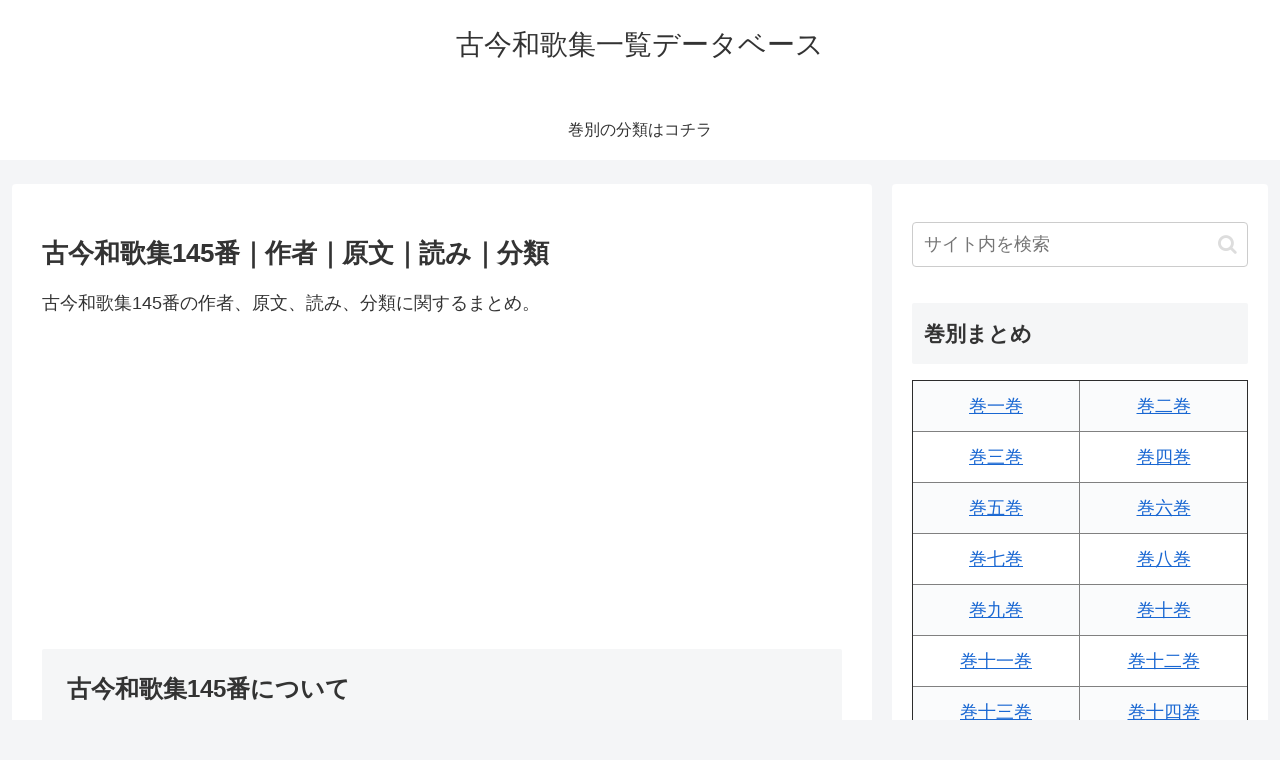

--- FILE ---
content_type: text/html; charset=utf-8
request_url: https://www.google.com/recaptcha/api2/aframe
body_size: 264
content:
<!DOCTYPE HTML><html><head><meta http-equiv="content-type" content="text/html; charset=UTF-8"></head><body><script nonce="c1a0aJan8Pmc9IwP5VyCsw">/** Anti-fraud and anti-abuse applications only. See google.com/recaptcha */ try{var clients={'sodar':'https://pagead2.googlesyndication.com/pagead/sodar?'};window.addEventListener("message",function(a){try{if(a.source===window.parent){var b=JSON.parse(a.data);var c=clients[b['id']];if(c){var d=document.createElement('img');d.src=c+b['params']+'&rc='+(localStorage.getItem("rc::a")?sessionStorage.getItem("rc::b"):"");window.document.body.appendChild(d);sessionStorage.setItem("rc::e",parseInt(sessionStorage.getItem("rc::e")||0)+1);localStorage.setItem("rc::h",'1768987501315');}}}catch(b){}});window.parent.postMessage("_grecaptcha_ready", "*");}catch(b){}</script></body></html>